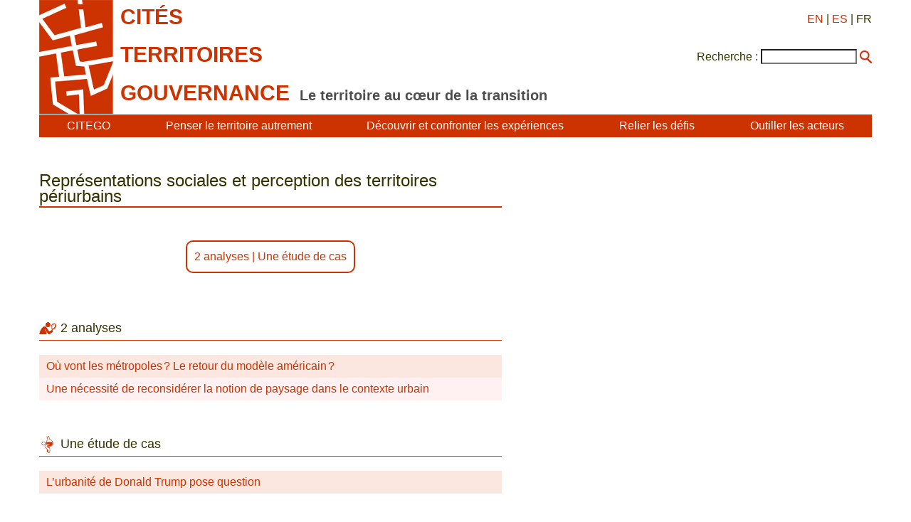

--- FILE ---
content_type: text/html; charset=utf-8
request_url: https://www.citego.org/bdf_descripteur-2008_fr.html
body_size: 2235
content:
<!DOCTYPE html>
<html lang="fr">
<head>
    <title>Représentations sociales et perception des territoires périurbains</title>
    <script src="static/jquery/3.4.1/jquery.min.js"></script>
<meta name="viewport" content="width=device-width, initial-scale=1">
<!--<link rel="stylesheet" href="static/bootstrap/3.3.7/css/bootstrap.min.css">
<script src="static/bootstrap/3.3.7/js/bootstrap.min.js"></script>-->
<meta http-equiv="Content-Type" content="text/html; charset=UTF-8">

<link href="static/css/main.css" rel="stylesheet" type="text/css" />
<link href="static/images/icon-16.png" type="image/png" rel="icon"/>


<script>
//<!--
document.write('<style>.javascript-Hidden{display:none}</style>');
//-->
</script>    <link rel="canonical" href="https://www.citego.org/bdf_descripteur-2008_fr.html">
</head>
<body>
    <header>
        <nav class="citego-nav-Container">
    <div class="sr-only"><a href="#main">Aller directement au contenu</a></div>
    <div class="citego-headergrid-Grid">
        <a href="index_fr.html" class="citego-headergrid-Logo"><img src="static/images/logo.png" alt="Citego" class="citego-nav-Logo"/></a>
        <span class="citego-headergrid-Title1"><span class="citego-nav-Title">cités</span></span>
        <span class="citego-headergrid-Title2"><span class="citego-nav-Title">territoires</span></span>
        <span class="citego-headergrid-Title3"><span class="citego-nav-Title">gouvernance</span> <span class="citego-nav-Subtitle">Le territoire au cœur de la transition</span></span>
        <div class="citego-headergrid-Langs">
            <a href="bdf_descripteur-2008_en.html" rel="alternate" hreflang="en">EN</a>
            | <a href="bdf_descripteur-2008_es.html" rel="alternate" hreflang="es">ES</a>
            | FR
        </div>
         <script>
        //<!--
        document.write('<div class="citego-nav-ScrutariHeader">'
            + '<form action="scrutarijs_fr.html">'
            + '<label for="scrutariInput">Recherche :</label>'
            + '<input  id="scrutariInput" type="text" name="q" size="15" />'
            + '<button type="submit"></button>'
            + '</form>'
        + '</div>');
        //-->
        </script>
    </div>
    <div class="citego-nav-Bar">
        <details class="citego-nav-Details" aria-hidden="true" >
            <summary>
                <span></span>
                <span></span>
                <span></span>
            </summary>
            <ul>
                
                <li><a href="rubrique-26_fr.html">CITEGO</a></li>
                
                
            <li><a href="page-69_fr.html">Penser le territoire autrement</a></li>
            
            <li><a href="page-73_fr.html">Découvrir et confronter les expériences</a></li>
            
            <li><a href="page-76_fr.html">Relier les défis </a></li>
            
            <li><a href="page-78_fr.html">Outiller les acteurs </a></li>
            
            
    <li class="citego-nav-Separator"><a href="rubrique-28_fr.html">Formations à distance - MOOC </a></li>

    <li class=""><a href="rubrique-29_fr.html">Atlas relationnel </a></li>

    <li class=""><a href="rubrique-32_fr.html">Fonds documentaire</a></li>

 <script>
//<!--
document.write('<li class="citego-nav-ScrutariDetails citego-nav-Separator">'
     + '<form action="scrutarijs_fr.html">'
       + '<label for="scrutariInput_Details">Recherche :</label>'
       + '<input  id="scrutariField_Details" type="text" name="q" size="15" />'
       + '<button type="submit" class="citego-nav-Button"></button>'
    + '</form>'
+ '</li>');
//-->
</script>
            </ul>
        </details>
        <ul class="citego-nav-List">
            
            <li><a href="rubrique-26_fr.html">CITEGO</a></li>
            
            
            <li><a href="page-69_fr.html">Penser le territoire autrement</a></li>
            
            <li><a href="page-73_fr.html">Découvrir et confronter les expériences</a></li>
            
            <li><a href="page-76_fr.html">Relier les défis </a></li>
            
            <li><a href="page-78_fr.html">Outiller les acteurs </a></li>
            
        </ul>
    </div>
</nav>    </header>
    <main id="main class="citego-maingrid-Grid">
        <article class="citego-maingrid-Article">
            <h1>Représentations sociales et perception des territoires périurbains</h1>
                <div class="citego-Petitsliens"><p>

<a href="#liste_type_1">2 analyses</a>

  | <a href="#liste_type_2">Une étude de cas</a>

</p></div><h2 class="citego-TitreRubrique citego-picto-Titre citego-picto-Analyse" id="liste_type_1">2 analyses</h2>
    <ul class="citego-Liste">
    
    
    
            <li class="citego-Impair"><a href="bdf_fiche-document-2638_fr.html">Où vont les métropoles ? Le retour du modèle américain ?</a></li>
    
            <li class="citego-Pair"><a href="bdf_fiche-document-2681_fr.html">Une nécessité de reconsidérer la notion de paysage dans le contexte urbain</a></li>
    
    
    
    </ul>

    <h2 class="citego-TitreRubrique citego-picto-Titre citego-picto-Etudedecas" id="liste_type_2">Une étude de cas</h2>
    <ul class="citego-Liste">
    
    
    
            <li class="citego-Impair"><a href="bdf_fiche-document-588_fr.html">L’urbanité de Donald Trump pose question</a></li>
    
    
    
    </ul></article>
        <nav class="citego-maingrid-Aside">
        </nav>
    </main>
    <footer  class="citego-footer-Container">
    <div class="citego-footer-Row citego-footer-Tools">
        <div class="citego-toolgrid-Grid">
            <div class="citego-toolgrid-Title citego-footer-Tool">

                <span>Outils de Citego</span>

            </div>
            <div class="citego-footer-Parent citego-toolgrid-Parent"></div>
            <div class="citego-footer-Child citego-toolgrid-Child_1"></div>
            <div class="citego-footer-Child citego-toolgrid-Child_1"></div>
            <div class="citego-footer-Child citego-footer-Last citego-toolgrid-Child_2"></div>

            <div class="citego-footer-Tool citego-toolgrid-Tool_1">
                    <a href="rubrique-28_fr.html">Formations à distance - MOOC </a>
            </div>

            <div class="citego-footer-Tool citego-toolgrid-Tool_2">
                    <a href="rubrique-29_fr.html">Atlas relationnel </a>
            </div>

            <div class="citego-footer-Tool citego-toolgrid-Tool_3">
                    <a href="rubrique-32_fr.html">Fonds documentaire</a>
            </div>

        </div>
    </div>
    <div class="citego-footer-Row">
        <ul class="citego-footer-Mentions">

            <li><a href="page-1_fr.html">Mentions légales</a></li>

            <li><a href="page-2_fr.html">Contact</a></li>

            <li><a href="page-4_fr.html">Crédits </a></li>

            <li><a href="page-46_fr.html">Politique de confidentialité et de protection des données</a></li>

        </ul>
    </div>
<!-- Piwik -->
<script type="text/javascript">
  var _paq = _paq || [];
  _paq.push(["setCookieDomain", "*.citego.org"]);
  _paq.push(["setDomains", ["*.citego.org","*.base.citego.org"]]);
  _paq.push(['trackPageView']);
  _paq.push(['enableLinkTracking']);
  (function() {
    var u="//stats.coredem.info/piwik/";
    _paq.push(['setTrackerUrl', u+'piwik.php']);
    _paq.push(['setSiteId', 20]);
    var d=document, g=d.createElement('script'), s=d.getElementsByTagName('script')[0];
    g.type='text/javascript'; g.async=true; g.defer=true; g.src=u+'piwik.js'; s.parentNode.insertBefore(g,s);
  })();
</script>
<noscript><p><img src="//stats.coredem.info/piwik/piwik.php?idsite=20" style="border:0;" alt="" /></p></noscript>
<!-- End Piwik Code -->
</footer></body>
</html>
